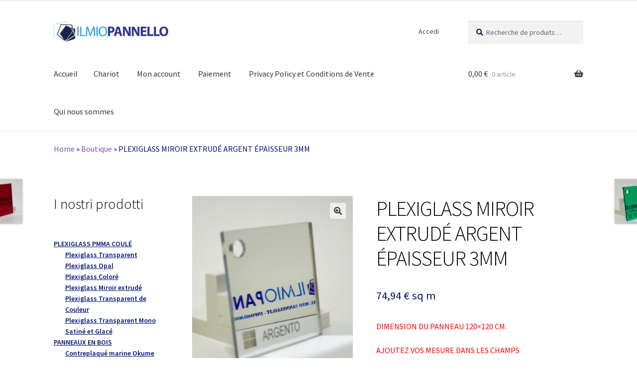

--- FILE ---
content_type: application/javascript
request_url: https://france.ilmiopannello.com/wp-content/plugins/woocommerce-measurement-price-calculator/assets/js/frontend/wc-measurement-price-calculator.min.js?ver=3.20.1
body_size: 2466
content:
"use strict";jQuery(function(n){var e,a;function c(a){void 0===wc_price_calculator_params.page_loaded?(function(a){var e=n.cookie(wc_price_calculator_params.cookie_name);if(!1!==n.isPlainObject(e)&&!n.isEmptyObject(e)){for(var c in e)!1!==e.hasOwnProperty(c)&&a.find('.amount_needed[name="'+c+'"]:not(.fixed-value), input[name="'+c+'"].qty').val(e[c]);n("form.cart").trigger("wc-measurement-price-calculator-update"),setTimeout(function(a){return function(){a.trigger("mpc-change")}}(a.find("input.amount_needed:first")),100)}}(a),wc_price_calculator_params.page_loaded=!0):setTimeout(function(){var c={};a.find(".amount_needed:input, input[name=quantity]").each(function(a,e){c[e.name]=e.value}),n.cookie(wc_price_calculator_params.cookie_name,c)},100)}function p(a,e,c,r){a=(a+"").replace(/[^0-9+\-Ee.]/g,"");var t=isFinite(+a)?+a:0,a=isFinite(+e)?Math.abs(e):0,e=void 0===r?",":r,r=void 0===c?".":c,c="";return 3<(c=new BigNumber(t).toFixed(a).split("."))[0].length&&(c[0]=c[0].replace(/\B(?=(?:\d{3})+(?!\d))/g,e)),(c[1]||"").length<a&&(c[1]=c[1]||"",c[1]+=new Array(a-c[1].length+1).join("0")),c.join(r)}function u(a,e,c){return a=new BigNumber(a),void 0!==wc_price_calculator_params.unit_normalize_table[e]&&(a=void 0!==wc_price_calculator_params.unit_normalize_table[e].inverse&&wc_price_calculator_params.unit_normalize_table[e].inverse?a.div(wc_price_calculator_params.unit_normalize_table[e].factor):a.times(wc_price_calculator_params.unit_normalize_table[e].factor),e=wc_price_calculator_params.unit_normalize_table[e].unit),(a=void 0!==wc_price_calculator_params.unit_conversion_table[e]&&void 0!==wc_price_calculator_params.unit_conversion_table[e][c]?void 0!==wc_price_calculator_params.unit_conversion_table[e][c].inverse&&wc_price_calculator_params.unit_conversion_table[e][c].inverse?a.div(wc_price_calculator_params.unit_conversion_table[e][c].factor):a.times(wc_price_calculator_params.unit_conversion_table[e][c].factor):a).toNumber()}function l(a){var e;return(e=a.match(/(\d+)\s+(\d+)\/(\d+)/))?0!==e[3]?parseFloat(e[1])+e[2]/e[3]:parseFloat(e[1]):(e=a.match(/(\d+)\/(\d+)/))?0!==e[2]?e[1]/e[2]:0:""===a?0:parseFloat(a)}function m(a){var e=n.trim(wc_price_calculator_params.woocommerce_price_thousand_sep).toString(),c=n.trim(wc_price_calculator_params.woocommerce_price_decimal_sep).toString();return a&&null!==a?isNaN(a)||(a=a.toString()):a="",a=0<a.length?(a="."===e?a.replace(/\./g,""):a.replace(new RegExp(e,"g"),"")).replace(c,"."):a}function s(a){var e="",c=wc_price_calculator_params.woocommerce_price_num_decimals,r=wc_price_calculator_params.woocommerce_currency_pos,t=wc_price_calculator_params.woocommerce_currency_symbol;switch(a=p(a,c,wc_price_calculator_params.woocommerce_price_decimal_sep,wc_price_calculator_params.woocommerce_price_thousand_sep),"yes"===wc_price_calculator_params.woocommerce_price_trim_zeros&&0<c&&(a=a.replace(new RegExp(function(a,e){return(a+"").replace(new RegExp("[.\\\\+*?\\[\\^\\]$(){}=!<>|:\\"+(e||"")+"-]","g"),"\\$&")}(wc_price_calculator_params.woocommerce_price_decimal_sep,"/")+"0+$"),"")),r){case"left":e='<span class="amount">'+t+a+"</span>";break;case"right":e='<span class="amount">'+a+t+"</span>";break;case"left_space":e='<span class="amount">'+t+"&nbsp;"+a+"</span>";break;case"right_space":e='<span class="amount">'+a+"&nbsp;"+t+"</span>"}return e}n.cookie.json=!0,n(document).bind("reset_image",function(){wc_price_calculator_params.product_price="",wc_price_calculator_params.product_measurement_value="",wc_price_calculator_params.product_measurement_unit="",n(".variable_price_calculator").hide()}),n(".wc-measurement-price-calculator-input-help").tipTip({attribute:"title",defaultPosition:"left"}),"undefined"!=typeof wc_price_calculator_params&&"pricing"===wc_price_calculator_params.calculator_type&&(n("form.cart").bind("wc-measurement-price-calculator-update",function(){var i,c,r;n(".amount_needed:input").each(function(a,e){e=n(e);var c=l("number"===n(this).attr("type")?e.val():m(e.val()));e.trigger("wc-measurement-price-calculator-product-measurement-change",[c])}),n(".amount_needed:input").each(function(a,e){e=n(e);var c,r,t=l("number"===n(this).attr("type")?e.val():m(e.val()));if(!t||t<0)return i=0,!1;t=u(t,e.data("unit"),e.data("common-unit")),"area-linear"===wc_price_calculator_params.measurement_type?i?i+=2*t:i=2*t:"area-surface"===wc_price_calculator_params.measurement_type?i||(c=u(l(c=m(n("#length_needed").val())),n("#length_needed").data("unit"),n("#length_needed").data("common-unit")),r=u(l(r=m(n("#width_needed").val())),n("#width_needed").data("unit"),n("#width_needed").data("common-unit")),e=u(l(e=m(n("#height_needed").val())),n("#height_needed").data("unit"),n("#height_needed").data("common-unit")),i=2*(c*r+r*e+c*e)):i?i*=t:i=t}),i=u(i,wc_price_calculator_params.product_total_measurement_common_unit,wc_price_calculator_params.product_price_unit),wc_price_calculator_params.pricing_rules&&(c=i,r=null,n.each(wc_price_calculator_params.pricing_rules,function(a,e){if(c>=parseFloat(e.range_start)&&(""===e.range_end||c<=e.range_end))return r=e,!1}),(o=r)?(wc_price_calculator_params.product_price=parseFloat(o.price),n(".single_variation span.price").html(o.price_html)):(wc_price_calculator_params.product_price="",n(".single_variation span.price").html(""))),n("#_measurement_needed").val(i),n("#_measurement_needed_unit").val(wc_price_calculator_params.product_price_unit);var a,e=0,t=parseFloat(wc_price_calculator_params.pricing_overage),_=n(".product_price"),o=n(".product_price_overage");i?(e=wc_price_calculator_params.product_price*i,wc_price_calculator_params.minimum_price>e&&(e=parseFloat(wc_price_calculator_params.minimum_price)),0<t&&(e+=a=e*t,o.html(s(a))),_.html(s(e)).trigger("wc-measurement-price-calculator-product-price-change",[i,e])):(_.html("").trigger("wc-measurement-price-calculator-product-price-change"),0<t&&o.html(""));_=null;(_=n(".wc-measurement-price-calculator-total-amount"))&&(t=wc_price_calculator_params,o=u(i,t.product_price_unit,_.data("unit")),o=parseFloat(i.toFixed(t.measurement_precision)),_.text(p(o,t.measurement_precision,t.woocommerce_price_decimal_sep,t.woocommerce_price_thousand_sep))),"undefined"!=typeof woocommerce_addons_params&&0<n("form.cart").find("#product-addons-total").length&&(woocommerce_addons_params.product_price=(""===e?0:e).toFixed(2),n("form.cart").trigger("woocommerce-product-addons-update"))}),n("form.cart").trigger("wc-measurement-price-calculator-update"),n(".amount_needed:input").on("keyup change mpc-change",function(){var a=n(this).closest("form.cart");a.trigger("wc-measurement-price-calculator-update"),c(a)}).first().trigger("mpc-change"),n(".single_variation, .single_variation_wrap").bind("show_variation",function(a,e){var c=parseFloat(e.price),r=parseFloat(e.minimum_price);wc_price_calculator_params.product_price=c,wc_price_calculator_params.minimum_price=r,n("form.cart").trigger("wc-measurement-price-calculator-show-variation",e),n("form.cart").trigger("wc-measurement-price-calculator-update"),n(".variable_price_calculator").show()}),n(document.body).bind("updated_addons",function(){var a=n("form.cart"),e=a.find("#product-addons-total");e.data("price")!==woocommerce_addons_params.product_price&&0<e.length&&(e.data("price",woocommerce_addons_params.product_price),a.trigger("woocommerce-product-addons-update"))})),"undefined"!=typeof wc_price_calculator_params&&"quantity"===wc_price_calculator_params.calculator_type&&(n("form.cart").bind("wc-measurement-price-calculator-quantity-changed",function(a,t){wc_price_calculator_params.product_measurement_value&&(n(!(2<arguments.length&&void 0!==arguments[2])||arguments[2]?".amount_needed, .amount_actual":".amount_actual").each(function(a,e){var c,r;e=n(e),1<n(".amount_needed").length||(r=u(wc_price_calculator_params.product_measurement_value,wc_price_calculator_params.product_measurement_unit,e.data("unit")),c=parseFloat((r*t).toFixed(2)),r=wc_price_calculator_params,e.is("input")?"number"!==e.attr("type")?e.val(p(c,2,r.woocommerce_price_decimal_sep,r.woocommerce_price_thousand_sep)):e.val(c):e.text(p(c,2,r.woocommerce_price_decimal_sep,r.woocommerce_price_thousand_sep)))}),n(".total_price").html(s(t*wc_price_calculator_params.product_price)).trigger("wc-measurement-price-calculator-quantity-total-price-change",[t,wc_price_calculator_params.product_price]))}),e=!1,n("form.cart").bind("wc-measurement-price-calculator-update",function(){var r,a,t;wc_price_calculator_params.product_measurement_value&&(n("input.amount_needed").each(function(a,e){var c=l(m((e=n(e)).val()));if(!c||c<0)return r=0,!1;c=u(c,e.data("unit"),e.data("common-unit")),r?r*=c:r=c}),r&&(a=u(wc_price_calculator_params.product_measurement_value,wc_price_calculator_params.product_measurement_unit,wc_price_calculator_params.product_total_measurement_common_unit),(t=Math.ceil((r/a).toFixed(wc_price_calculator_params.measurement_precision)))<parseFloat(wc_price_calculator_params.quantity_range_min_value)&&(t=parseFloat(wc_price_calculator_params.quantity_range_min_value)),e=!!(parseFloat(wc_price_calculator_params.quantity_range_max_value)&&t>parseFloat(wc_price_calculator_params.quantity_range_max_value))&&(t=parseFloat(wc_price_calculator_params.quantity_range_max_value),!0),n("input[name=quantity]").val(t),n(".amount_actual").each(function(a,e){e=n(e);var c=u(wc_price_calculator_params.product_measurement_value,wc_price_calculator_params.product_measurement_unit,e.data("unit")),c=parseFloat((c*t).toFixed(2));e.is("input")?e.val(c):e.text(c)}),e?(n("#stock-discrepancy-warning").remove(),n(".entry-summary").find(".cart").after('<p id="stock-discrepancy-warning" class="woocommerce-error">'+wc_price_calculator_params.stock_warning+"</p>")):n("#stock-discrepancy-warning").remove(),n(".total_price").html(s(t*wc_price_calculator_params.product_price)).trigger("wc-measurement-price-calculator-total-price-change",[t,wc_price_calculator_params.product_price])))}),(a=n(".amount_needed:input")).on("keyup change mpc-change",function(){var a=n(this).closest("form.cart");a.trigger("wc-measurement-price-calculator-update"),c(a)}),a.on("blur mpc-change",function(){var a=n(this).closest("form.cart"),e=n("input[name=quantity]").val();a.trigger("wc-measurement-price-calculator-quantity-changed",[e,!1])}),a.trigger("mpc-change"),n("input[name=quantity]").on("change mpc-change",function(a){var e=n(this).closest("form.cart");e.trigger("wc-measurement-price-calculator-quantity-changed",[a.target.value]),c(e)}).trigger("change"),n(".single_variation, .single_variation_wrap").bind("show_variation",function(a,e){wc_price_calculator_params.product_price=parseFloat(e.price),wc_price_calculator_params.product_measurement_value=parseFloat(e.product_measurement_value),wc_price_calculator_params.product_measurement_unit=e.product_measurement_unit,e.product_measurement_value?(0<n("input.amount_needed").length&&n("input.amount_needed").val()?n("form.cart").trigger("wc-measurement-price-calculator-update"):n("form.cart").trigger("wc-measurement-price-calculator-quantity-changed",[n("input[name=quantity]").val()]),n(".variable_price_calculator").show()):n(".variable_price_calculator").hide()}))});